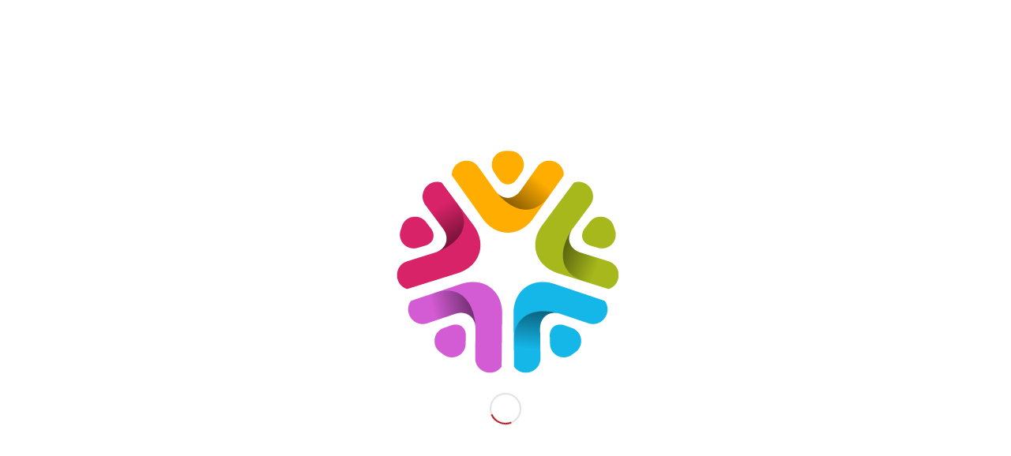

--- FILE ---
content_type: text/css
request_url: https://amyriehlelcsw.com/wp-content/themes/enfold/config-templatebuilder/avia-shortcodes/image_hotspots/image_hotspots.css?ver=5.6.2
body_size: 3989
content:
/* ======================================================================================================================================================
Image with Hotspots
====================================================================================================================================================== */


.av-hotspot-container {position: relative; display: table; margin: 0 auto; clear: both; table-layout:fixed}
.av-hotspot-container-inner-cell{display: table-cell;}
.av-fullwidth-hotspots .av-hotspot-container-inner-cell{width:100%;display:block;}
.av-hotspot-container-inner-wrap img{width:100%; display: block;}

.av-hotspot-container .av-image-hotspot{height:18px; width:18px; font-size: 10px; line-height: 18px; text-align: center; position: absolute; z-index: 1; margin:-9px 0 0 -9px; }
.av-hotspot-container .av-image-hotspot_inner{ display:block; border-radius: 100px;  position: absolute;  height:100%; width:100%; background: #fff; color: #888; z-index: 2; cursor: pointer; text-decoration: none;}
.av-hotspot-container .av-image-hotspot_inner:hover{ background: #fff; color: #888;}

.av-hotspot-blank .av-hotspot-container .av-image-hotspot_inner{overflow: hidden; text-indent: -200%;}
.av-hotspot-container .av-image-hotspot-pulse {
display: block;
background: #fff;
border-radius: 100px;
height: 40px;
width: 40px;
position: absolute;
-webkit-animation: av_pulsate 2s ease-out infinite;
animation: av_pulsate 2s linear infinite;
opacity: 0;
top: -11px;
left: -11px;
z-index: 1;
}

.av-tt-hotspot{text-align: left; }
.av-hotspot-fallback-tooltip{ padding:15px 15px 0 15px; position: relative; display:none; }
.av-hotspot-image-container .av-hotspot-fallback-tooltip:last-child{padding-bottom:15px;}
.av-hotspot-fallback-tooltip-count{height:40px; width:40px; line-height: 40px; border-style: solid; border-width: 1px; text-align: center;  border-radius: 100px; position: absolute; top:15px; left:15px; z-index: 10;}
.av-hotspot-fallback-tooltip-inner{margin-left:60px; border: 1px solid; padding: 15px; position: relative; border-radius: 2px;}
.av-hotspot-fallback-tooltip-inner img{max-width:100px; margin:0 10px 0 0; display:block;}
.av-hotspot-fallback-tooltip-inner p:first-child, .inner_tooltip p:first-child{margin-top:0;}
.av-hotspot-fallback-tooltip-inner p:last-child, .inner_tooltip p:last-child{margin-bottom:0;}
.av-hotspot-fallback-tooltip div.avia-arrow { left: 60px; top: 13px; border-right: none; border-top: none; }




body .av-tt-large-width{width:250px;}
body .av-tt-xlarge-width{width:350px;}

/*non-fullwidth hotspot*/
.av-non-fullwidth-hotspot-image .av-hotspot-fallback-tooltip{padding-left:0; padding-right: 0;}
.av-non-fullwidth-hotspot-image .av-hotspot-fallback-tooltip-count{left:0px;}

/*fullwidth hotspot*/
.av-fullwidth-hotspots{border-top:none;}
.av-fullwidth-hotspots img{width:100%; border-radius: 0px;}
.av-fullwidth-hotspots .av-hotspot-container{display: block; }

/*image and hotspot appearing*/
.avia_transform.js_active .avia_animated_image .av-image-hotspot{opacity:0; visibility: hidden;}
.avia_transform.js_active .avia_animated_image .av-display-hotspot{
-webkit-animation: avia_hotspot_appear 0.7s 1 cubic-bezier(0.175, 0.885, 0.320, 1.275); /* Safari 4+ */
animation:         avia_hotspot_appear 0.7s 1 cubic-bezier(0.175, 0.885, 0.320, 1.275); /* IE 10+ */
opacity: 1;
visibility: visible;
}

.avia_transform.js_active .avia_animated_image .av-image-hotspot .av-permanent-tooltip-single{
opacity:0 !important;
-webkit-transition: all 0.7s cubic-bezier(0.230, 1.000, 0.320, 1.000) 1s;
transition: 		all 0.7s cubic-bezier(0.230, 1.000, 0.320, 1.000) 1s;	
-webkit-transform:translate(0px,10px);
transform:translate(0px,10px);
}

.avia_transform.js_active .avia_animated_image .av-display-hotspot .av-permanent-tooltip-single{
opacity: 1 !important;
-webkit-transform:translate(0px,0);
transform:translate(0px,0); 
}


@media only screen and (min-width: 990px)
{
	.responsive  .av-image-hotspot{ height:24px; width:24px;line-height: 24px; font-size: 11px;}
	.responsive  .av-image-hotspot-pulse{ height: 54px; width: 54px; top: -15px; left: -15px;}
}

@media only screen and (max-width: 767px) 
{
	.responsive .av-hotspot-fallback-tooltip{ display:block; }
	.responsive .av-mobile-fallback-active.avia-tooltip{visibility: hidden;}
	.responsive .av-hotspot-image-container.av-hotspot-blank.av-mobile-fallback-active .av-image-hotspot_inner{text-indent: 0px;}
}



--- FILE ---
content_type: text/css
request_url: https://amyriehlelcsw.com/wp-content/themes/Marck%20Design%20Theme/style.css?ver=5.6.2
body_size: -20
content:
/*
Theme Name: Marck Design Theme
Description: A <a href='http://codex.wordpress.org/Child_Themes'>Child Theme</a> for the Enfold Wordpress Theme. If you plan to do a lot of file modifications we recommend to use this Theme instead of the original Theme. Updating wil be much easier then.
Version: 1.0
Author: Alex Marck
Author URI: http://www.marckdesign.net
Template: enfold
*/



/*Add your own styles here:*/

--- FILE ---
content_type: text/css
request_url: https://amyriehlelcsw.com/wp-content/uploads/dynamic_avia/avia_posts_css/post-448.css?ver=ver-1689701496
body_size: 854
content:
.flex_cell.av-1ndla0-a67927ae470b7d36da5944eec3cd5496{
vertical-align:top;
}
.responsive #top #wrap_all .flex_cell.av-1ndla0-a67927ae470b7d36da5944eec3cd5496{
padding:30px 30px 30px 30px !important;
}

#top .av-special-heading.av-1gkr8g-b3e4ed535e0fbb8c09f257da5ce975ba{
padding-bottom:10px;
}
body .av-special-heading.av-1gkr8g-b3e4ed535e0fbb8c09f257da5ce975ba .av-special-heading-tag .heading-char{
font-size:25px;
}
.av-special-heading.av-1gkr8g-b3e4ed535e0fbb8c09f257da5ce975ba .av-subheading{
font-size:15px;
}

.flex_cell.av-14yaf4-3b956020faf9ea16e1e7d4f19f246f88{
vertical-align:top;
background-color:#f7f7f7;
}
.responsive #top #wrap_all .flex_cell.av-14yaf4-3b956020faf9ea16e1e7d4f19f246f88{
padding:30px 30px 30px 30px !important;
}

#top .av-special-heading.av-35s0w-5f75fe1f575895bffc2bae23b57f5481{
padding-bottom:10px;
}
body .av-special-heading.av-35s0w-5f75fe1f575895bffc2bae23b57f5481 .av-special-heading-tag .heading-char{
font-size:25px;
}
.av-special-heading.av-35s0w-5f75fe1f575895bffc2bae23b57f5481 .av-subheading{
font-size:15px;
}

.flex_cell.av-23pnk-d6bc853f9ed0677ecbac0061e0d80048{
vertical-align:middle;
background-color:#860606;
}
.responsive #top #wrap_all .flex_cell.av-23pnk-d6bc853f9ed0677ecbac0061e0d80048{
padding:30px 30px 30px 30px !important;
}



--- FILE ---
content_type: text/plain
request_url: https://www.google-analytics.com/j/collect?v=1&_v=j102&a=543799684&t=pageview&_s=1&dl=https%3A%2F%2Famyriehlelcsw.com%2Fportfolio-item%2Ftrip-to-nepal%2F&ul=en-us%40posix&dt=Trip%20to%20Nepal%20-%20Amy%20Riehle&sr=1280x720&vp=1280x720&_u=IEBAAEABAAAAACAAI~&jid=866197995&gjid=1807543792&cid=202266800.1768468259&tid=UA-66196301-1&_gid=1850238170.1768468259&_r=1&_slc=1&z=1834172286
body_size: -451
content:
2,cG-6XD70TRLHQ